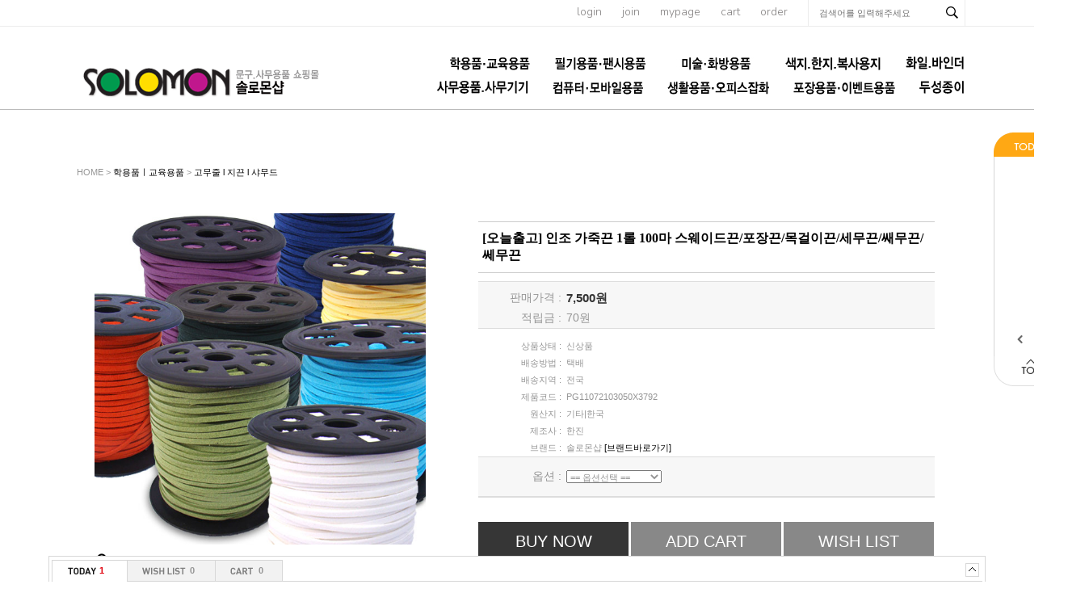

--- FILE ---
content_type: text/html; charset=euc-kr
request_url: http://thffhahstiq.godo.co.kr/shop/proc/indb.cart.tab.php
body_size: 162
content:
[{"goodsno":"14864","goodsnm":"[오늘출고] 인조 가죽끈 1롤 100마 스웨이드끈\/포장끈\/목걸이끈\/세무끈\/쌔무끈\/쎄무끈","img":"1753149011843s0.jpg","price":"7500"}]

--- FILE ---
content_type: application/javascript
request_url: http://thffhahstiq.godo.co.kr/shop/lib/js/AnimationBannerLoader.js
body_size: 3212
content:
jQuery(document).ready(function(){

	jQuery(".animation-banner").each(function(index, bannerElement){
		var $this = jQuery(bannerElement);
		var animationBanner = new AnimationBanner(bannerElement, {
			"bannerImageSelector" : "." + (bannerElement.getAttribute("data-banner-image-class") || "banner-image"),
			"nextButtonSelector" : "." + (bannerElement.getAttribute("data-next-button-class") || "next-button"),
			"prevButtonSelector" : "." + (bannerElement.getAttribute("data-prev-button-class") || "prev-button"),
			"anchorContainerSelector" : "." + (bannerElement.getAttribute("data-anchor-container-class") || "anchor-container"),
			"anchorButtonSelector" : "." + (bannerElement.getAttribute("data-anchor-button-class") || "anchor-button")
		});
		$this.data("wrapperClass", animationBanner);

		jQuery(bannerElement).find(".prev-button, .next-button").css({
			"opacity" : "0.5"
		});

		// 필수값 체크
		if (!$this.attr("data-height") || !$this.attr("data-height")) {
			return;
		}
		else {
			animationBanner.setWidth($this.attr("data-width"));
			animationBanner.setHeight ($this.attr("data-height"));
		}

		animationBanner.setDuration(bannerElement.getAttribute("data-duration"));
		animationBanner.setInterval(bannerElement.getAttribute("data-interval"));

		if ($this.attr("data-direction") === "vertical") {
			animationBanner.setDirection(AnimationBanner.DIRECTION_VERTICAL);
		}
		else {
			animationBanner.setDirection(AnimationBanner.DIRECTION_HORIZONTAL);
		}

		animationBanner.setProperty("blindPoint", $this.attr("data-blind-point"));

		switch ($this.attr("data-anchor-position")) {
			case "top-left":
				animationBanner.setAnchorPosition(AnimationBanner.POSITION_TOP_LEFT);
				break;
			case "top-center":
				animationBanner.setAnchorPosition(AnimationBanner.POSITION_TOP_CENTER);
				break;
			case "top-right":
				animationBanner.setAnchorPosition(AnimationBanner.POSITION_TOP_RIGHT);
				break;
			case "middle-left":
				animationBanner.setAnchorPosition(AnimationBanner.POSITION_MIDDLE_LEFT);
				break;
			case "middle-right":
				animationBanner.setAnchorPosition(AnimationBanner.POSITION_MIDDLE_RIGHT);
				break;
			case "bottom-left":
				animationBanner.setAnchorPosition(AnimationBanner.POSITION_BOTTOM_LEFT);
				break;
			case "bottom-center":
				animationBanner.setAnchorPosition(AnimationBanner.POSITION_BOTTOM_CENTER);
				break;
			case "bottom-right":
				animationBanner.setAnchorPosition(AnimationBanner.POSITION_BOTTOM_RIGHT);
				break;
		}

		if ($this.attr("data-shift-type") === "manual") {
			animationBanner.disableAutoShift();
		}
		else {
			animationBanner.enableAutoShift();
		}

		switch ($this.attr("data-method")) {
			case "slide":
				animationBanner.start(AnimationBanner.ANIMATE_SLIDE);
				break;
			case "fade":
				animationBanner.start(AnimationBanner.ANIMATE_FADE);
				break;
			case "swipe":
				animationBanner.start(AnimationBanner.ANIMATE_SWIPE);
				break;
			case "blind":
				animationBanner.start(AnimationBanner.ANIMATE_BLIND);
				break;
			default:
				animationBanner.start(AnimationBanner.ANIMATE_PLAIN);
				break;
		}
	});

});